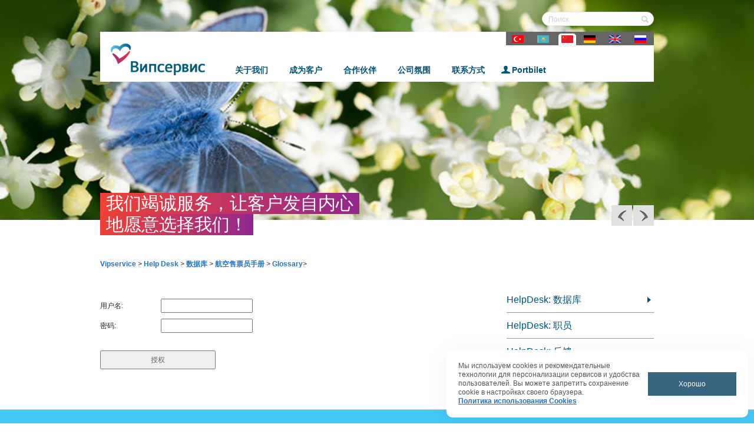

--- FILE ---
content_type: text/html; charset=UTF-8
request_url: https://vipservice.ru/Cn/helpdesk/library/directory/
body_size: 7477
content:
<!DOCTYPE html PUBLIC "-//W3C//DTD XHTML 1.0 Transitional//EN"
    "http://www.w3.org/TR/xhtml1/DTD/xhtml1-transitional.dtd">
<html xmlns="https://www.w3.org/1999/xhtml" xml:lang="cn" lang="cn">
<head>
    <meta name="yandex-verification" content="64779707d1c766c6"/>
    <meta http-equiv="X-UA-Compatible" content="IE=edge"/>
    <link rel="shortcut icon" type="image/x-icon" href="/bitrix/templates/info_light_red/favicon.ico"/>
    <link rel="stylesheet" type="text/css" href="/bitrix/templates/info_light_red/common.css"/>
    <meta http-equiv="Content-Type" content="text/html; charset=UTF-8" />
<meta name="robots" content="index, follow" />
<meta name="keywords" content="Крупнейший российский консолидатор, лидер российского рынка бронирования и продажи авиационных и железнодорожных билетов" />
<meta name="description" content="Випсервис — крупнейший российский консолидатор, лидер российского рынка бронирования и продажи авиационных и железнодорожных билетов с 1995 года" />
<link href="/bitrix/cache/css/vc/info_light_red/template_f52875b69b9c937a5cb0c7817f83d72f/template_f52875b69b9c937a5cb0c7817f83d72f_v1.css?176942834920985" type="text/css" rel="stylesheet" data-template-style="true"/>
<script>
					if (Intl && Intl.DateTimeFormat)
					{
						const timezone = Intl.DateTimeFormat().resolvedOptions().timeZone;
						document.cookie = "VIPSERVICE_SM_TZ=" + timezone + "; path=/; expires=Fri, 01 Jan 2027 00:00:00 +0300";
						
					}
				</script>
<script>
function nsCookieBtn(){ 
	let alertWindow = document.getElementById('ns-cookiesaccept'); alertWindow.remove();
	let cookie_string = 'COOKIE_ACCEPT_V1' + '=' + escape('Y'); 
	let expires = new Date((new Date).getTime() + (7 * 60 * 60 * 24 * 1000)); 
	cookie_string += '; expires=' + expires.toUTCString(); 
	cookie_string += '; path=' + escape ('/'); 
	document.cookie = cookie_string; 	
}
function nsCookieCheck(){
	let CookieValue = 'N'; 
	let value = '; ' + document.cookie;
	let parts = value.split('; ' + 'COOKIE_ACCEPT_V1' + '=');
	if (parts.length == 2)  
		CookieValue = parts.pop().split(';').shift();
	if(CookieValue != 'Y') {
		document.addEventListener('DOMContentLoaded', function() {
			let div = document.createElement('div'); 
			div.innerHTML = ' <div id="ns-cookiesaccept" class="ns-cookiesaccept"> <div class="ns-cookiesaccept-text">Мы используем cookies и рекомендательные технологии для персонализации сервисов и удобства пользователей. Вы можете запретить сохранение cookie в настройках своего браузера. </br><a href="/cookie-policy/" target="_blank">Политика использования Cookies</a></div> <div> <div class="ns-cookiesaccept-button" id="ns-cookiesaccept-button" onclick="nsCookieBtn()">Хорошо</div> </div> </div> ';
			document.body.appendChild(div);
		});	
	}
}
nsCookieCheck();
</script>
 <style> .ns-cookiesaccept {display:flex; align-items: center; gap: 15px; margin:0; padding: 20px; width:40%; color: #555555; background: #ffffff; border-radius: 10px; box-shadow: 0px 4px 43.5px 0px rgba(0, 0, 0, 0.05); box-sizing: border-box; position:fixed; bottom: 10px; right: 10px; z-index: 100001; } .ns-cookiesaccept-text {font-size: 12px; line-height:125%} .ns-cookiesaccept a, .ns-cookiesaccept a:visited {display:inline;color:inherit;text-decoration:underline} .ns-cookiesaccept-button {display:block; padding: 0 25px; min-width: 150px; height: 40px; color: #ffffff; font-weight: 500; font-size:12px; text-align: center; text-decoration: none; background: rgba(34, 84, 114, .9); border-radius: 0px; cursor: pointer; *overflow: visible; white-space: nowrap; box-sizing: border-box; line-height: 40px; transition: all .2s ease; user-select: none} .ns-cookiesaccept-button:hover {background: rgba(34, 84, 114, 1)} @media only screen and (max-width: 1200px) { .ns-cookiesaccept {padding: 10px} .ns-cookiesaccept {width: 60%} } @media only screen and (max-width: 800px) { .ns-cookiesaccept {width: calc(100% - 20px)} } @media only screen and (max-width: 500px) { .ns-cookiesaccept {flex-wrap: wrap} } </style> 



<script  src="/bitrix/cache/js/vc/info_light_red/template_d2e96e1e96f5a554858bb7fe6448d948/template_d2e96e1e96f5a554858bb7fe6448d948_v1.js?1769428349876"></script>

    <link rel="stylesheet" type="text/css" href="/bitrix/templates/info_light_red/colors.css"/>

        <title>航空术语汇编</title>

    <meta name="viewport" content="width=device-width, initial-scale=1.0">
    <meta content="NO-CACHE" http-equiv="CACHE-CONTROL"/>
    <!--meta content="Mon, 22 Jul 2002 11:12:01 GMT" http-equiv="EXPIRES"/-->
    <meta content="NO-CACHE" http-equiv="PRAGMA"/>
    <meta http-equiv="Content-Type" content="text/html; charset=UTF-8"/>

    <script src="https://ajax.googleapis.com/ajax/libs/jquery/1.8.3/jquery.min.js"></script>
    <script src="https://code.jquery.com/ui/1.10.3/jquery-ui.js"></script>
    <script src="/js/jquery.bxslider.min.js"></script>
    <script src="/js/jquery.fancybox.js"></script>

    <!-- JavaScript Bundle with Popper -->
    <script src="https://cdn.jsdelivr.net/npm/bootstrap@5.0.1/dist/js/bootstrap.bundle.min.js"
            integrity="sha384-gtEjrD/SeCtmISkJkNUaaKMoLD0//ElJ19smozuHV6z3Iehds+3Ulb9Bn9Plx0x4"
            crossorigin="anonymous"></script>

    <!-- Put this script tag to the <head> of your page -->
    <script type="text/javascript" src="https://vk.com/js/api/share.js?95" charset="windows-1251"></script>

    
    
    <link rel="stylesheet" href="/js/jquery.bxslider.css"/>
    <link rel="stylesheet" href="/css/jquery-ui_accordion.css"/>
    <link rel="stylesheet" href="/css/jquery.fancybox.css"/>
    <!-- CSS only -->
    <link href="https://cdn.jsdelivr.net/npm/bootstrap@5.0.1/dist/css/bootstrap.min.css" rel="stylesheet"
          integrity="sha384-+0n0xVW2eSR5OomGNYDnhzAbDsOXxcvSN1TPprVMTNDbiYZCxYbOOl7+AMvyTG2x" crossorigin="anonymous">

    <link rel="stylesheet" href="/css/main.css"/>

        <!-- Yandex.Metrika counter -->
    <script type="text/javascript">
        (function (d, w, c) {
            (w[c] = w[c] || []).push(function () {
                try {
                    w.yaCounter23592421 = new Ya.Metrika({
                        id: 23592421,
                        clickmap: true,
                        trackLinks: true,
                        accurateTrackBounce: true,
                        webvisor: true
                    });
                } catch (e) {
                }
            });

            var n = d.getElementsByTagName("script")[0],
                s = d.createElement("script"),
                f = function () {
                    n.parentNode.insertBefore(s, n);
                };
            s.type = "text/javascript";
            s.async = true;
            s.src = "https://mc.yandex.ru/metrika/watch.js";

            if (w.opera == "[object Opera]") {
                d.addEventListener("DOMContentLoaded", f, false);
            } else {
                f();
            }
        })(document, window, "yandex_metrika_callbacks");
    </script>
    <noscript>
        <div><img src="https://mc.yandex.ru/watch/23592421" style="position:absolute; left:-9999px;" alt=""/></div>
    </noscript>
    <!-- /Yandex.Metrika counter -->
</head>

<body>
<!-- Форма (скрытая) для portbilet -->
<div style="position: absolute; width: 1px; height: 1px; opacity:0; left:0; top:0;overflow:hidden">
    <script id="pb-ext-login-form" data-main="https://portbilet.ru/app/external-login/assets/js/app/Entry.js"
            src="https://portbilet.ru/app/external-login/assets/js/lib/require/require.js"></script>
</div>

<div id="panel"></div>

<!--/Cn/helpdesk/library/directory/--><!--/Cn/helpdesk/library/directory/--><!--/Cn/helpdesk/library/directory/--><!--/Cn/helpdesk/library/directory/--><!--/Cn/helpdesk/library/directory/-->
<div class="header">
    <div class="our_bx_wrapper" style="">
        <div class="wrapper_slogan">
            
<div class="slogan">
    <h2 class="gradient">我们竭诚服务，让客户发自内心</h2>
    <div class="clear"></div>
    <h2>地愿意选择我们！</h2>
</div>        </div>
                    <ul id="slider-head" class="bxSlider">
                                    <li><img src="/upload/medialibrary/9de/55hejhmn2r03xxn3j5w03mh1pykxcxl0/баннер 1024х242 4.jpg"/></li>
                                    <li><img src="/upload/medialibrary/b31/p5vkswwle6fx7ne01umsty0q4r3ecjw9/баннер 1024х242 3.jpg"/></li>
                                    <li><img src="/upload/medialibrary/ac1/ehlzs1ollrttl7c6oiagxi8gpgpxemto/баннер 1024х242 1.jpg"/></li>
                                    <li><img src="/upload/medialibrary/02a/1z080hmyh04rlhkxbkrgpmrtaugekky7/баннер 1024х242 5.jpg"/></li>
                            </ul>
            </div>
    <div class="wrapper-center">
        <div class="search_wrapper">
            <div class="search-form">
<form action="/Cn/search/index.php">
	<!--
	<table border="0" cellspacing="0" cellpadding="2" align="center">
		<tr>
			<td align="center">
						<input type="text" name="q" value="" size="15" maxlength="50" />
						</td>
			<td align="right"><input name="s" type="submit" value="Search" /></td>
		</tr>
		<tr>
		</tr>
	</table>
	-->
	
				<input type="text" name="q" value="" size="15" maxlength="50" />
						<input name="s" type="submit" value="Search" />
</form>
</div>        </div>
        <div class="clear"></div>
                        <div id="navigation">
                    <div id="logo">
                        <a href="/Cn/index.php">
                            <img src="/images/logo.png" alt=""/>
                        </a>
                    </div>
                    <div class="lang">
                        <div class="langs"><a href="/helpdesk/library/directory/"><img src="/images/mobile/ru.png" alt="Русский язык"/></a></div>
<div class="langs"><a href="/En/helpdesk/library/directory/"><img src="/images/mobile/en.png" alt="English language"/></a></div>
<div class="langs"><a href="/De/helpdesk/library/directory/"><img src="/images/mobile/de.png" alt="Deutsch"/></a></div>
<div class="langs selected"><a href="/Cn/helpdesk/library/directory/"><img src="/images/mobile/cn.png" alt="官話"/></a></div>
<div class="langs"><a href="/Kk/helpdesk/library/directory/"><img src="/images/mobile/kk.png" alt="қазақша"/></a></div>
<div class="langs"><a href="/Tr/helpdesk/library/directory/"><img src="/images/mobile/tr.png" alt="Türk dili"/></a></div>
                    </div>
                    <div id="main-menu">
                        <ul id="horizontal-multilevel-menu">


	
	
					<li><a href="/Cn/about/" class="root-item">关于我们</a>
				<ul class="submenu">
		
	
	

	
	
		
							<li><a href="/Cn/news/index.php">新闻</a></li>
			
		
	
	

	
	
					<li><a href="/Cn/brand/" class="parent">我们的品牌</a>
				<ul>
		
	
	

	
	
		
							<li><a href="/Cn/brand/mission.php">我们的品牌：使命和价值观</a></li>
			
		
	
	

	
	
		
							<li><a href="/Cn/brand/style.php">我们的品牌：品牌风格</a></li>
			
		
	
	

	
	
		
							<li><a href="/Cn/brand/changes.php">我们在改变</a></li>
			
		
	
	

	
	
		
							<li><a href="/Cn/brand/honors.php">奖项</a></li>
			
		
	
	

			</ul></li>	
	
		
							<li><a href="/Cn/about/our_people/">我們的人</a></li>
			
		
	
	

	
	
		
							<li><a href="/Cn/about/safety.php">规范性文件</a></li>
			
		
	
	

			</ul></li>	
	
					<li><a href="/Cn/clients/" class="root-item">成为客户</a>
				<ul class="submenu">
		
	
	

	
	
		
							<li><a href="/Cn/clients/index.php">成为我们客户的三个理由</a></li>
			
		
	
	

	
	
		
							<li><a href="/Cn/clients/clients1.php">您想成为我们的子代理吗？</a></li>
			
		
	
	

	
	
		
							<li><a href="/Cn/clients/clients2.php">您想成为我们的企业客户吗？</a></li>
			
		
	
	

	
	
		
							<li><a href="/Cn/clients/clients3.php">您想在线购票吗？</a></li>
			
		
	
	

	
	
		
							<li><a href="/Cn/clients/clients4.php">您想参加培训吗？</a></li>
			
		
	
	

			</ul></li>	
	
					<li><a href="/Cn/partners/" class="root-item">合作伙伴 </a>
				<ul class="submenu">
		
	
	

	
	
		
							<li><a href="/Cn/partners/partners.php">强强联合</a></li>
			
		
	
	

	
	
		
							<li><a href="/Cn/partners/partners1.php">航空公司</a></li>
			
		
	
	

	
	
		
							<li><a href="/Cn/partners/partners2.php">预订系统</a></li>
			
		
	
	

	
	
		
							<li><a href="/Cn/partners/partners3.php">铁路运输公司</a></li>
			
		
	
	

	
	
		
							<li><a href="/Cn/partners/partners4.php">连锁酒店和代理人</a></li>
			
		
	
	

	
	
		
							<li><a href="/Cn/partners/partners5.php">承保人</a></li>
			
		
	
	

	
	
		
							<li><a href="/Cn/partners/partners6.php">银行</a></li>
			
		
	
	

	
	
		
							<li><a href="/Cn/partners/partners7.php">支付系统</a></li>
			
		
	
	

			</ul></li>	
	
					<li><a href="/Cn/careers/" class="root-item">公司氛围</a>
				<ul class="submenu">
		
	
	

	
	
		
							<li><a href="/Cn/careers/corp_life/">企业生活</a></li>
			
		
	
	

	
	
		
							<li><a href="/Cn/careers/25-success-stories.php">的25个成功案例</a></li>
			
		
	
	

	
	
		
							<li><a href="/Cn/careers/our-office.php">我们的办公室</a></li>
			
		
	
	

	
	
		
							<li><a href="/Cn/careers/atlas-vipservice.php">Vipservice地图集</a></li>
			
		
	
	

	
	
		
							<li><a href="/Cn/careers/Vipservice_traditions.php">Vipservice的传统</a></li>
			
		
	
	

	
	
		
							<li><a href="/Cn/careers/mba_vipservice.php">MBA Vipservice</a></li>
			
		
	
	

	
	
		
							<li><a href="/Cn/careers/good.php">慈善事业</a></li>
			
		
	
	

	
	
		
							<li><a href="/Cn/careers/friends.php">我们的好友</a></li>
			
		
	
	

			</ul></li>	
	
		
							<li><a href="/Cn/contacts/" class="root-item">联系方式</a></li>
			
		
	
	

	
	
					<li><a href="/Cn/portbilet/" class="root-item">Portbilet</a>
				<ul class="submenu">
		
	
	

	
	
		
							<li><a href="https://portbilet.ru/app/en/">进入Portbilet系统</a></li>
			
		
	
	

	
	
		
							<li><a href="/Cn/demoprtb.php">访问演示</a></li>
			
		
	
	

	</ul></li>
</ul>
<div class="menu-clear-left"></div>
                    </div>
                </div>
                                    <div class="our_controls">
                        <a href="javascript:;" class="next"></a>
                        <a href="javascript:;" class="prev"></a>
                    </div>
                            </div>
        </div>
                <div id="page-wrapper"
             >
            <div id="page-body">
                <div id="breadcrumb"><a href="/Cn/" title="Vipservice">Vipservice</a> <i> > </i><a href="/Cn/helpdesk/" title="Help Desk">Help Desk</a> <i> > </i><a href="/Cn/helpdesk/library/" title="数据库">数据库</a> <i> > </i><a href="/Cn/helpdesk/library/directory/" title="航空售票员手册">航空售票员手册</a> <i> > </i></div>                
<div class="center-col subagent">
	 	<div class="login-container">
		<form action="../../login.php" method="post">
			<div class="log-row">
 <label>用户名:</label> <input type="text" name="login">
			</div>
			<div class="log-row">
 <label>密码:</label> <input type="password" name="password">
			</div>
			<div class="log-row">
 <input type="submit" value="授权">
			</div>
		</form>
	</div>
	 </div>
<div class="right-col">
	 			
			<div class="right-menu">
				<ul>
												
							<li class="right_submenu_li">
							
														
								<a href="/Cn/helpdesk/library/"
									 > HelpDesk: 数据库								</a>

																		
										<ul>
																
												
							<li class="right_submenu_li">
							
														
								<a href="/Cn/helpdesk/library/systems/"
									 > 预定系统								</a>

																		
										<ul>
																
												
							<li>
							
														
								<a href="/Cn/helpdesk/library/systems/index.php"
									 > AMADEUS								</a>

															</li>
																
												
							<li>
							
														
								<a href="/Cn/helpdesk/library/systems/sabre.php"
									 > SABRE								</a>

															</li>
																
												
							<li>
							
														
								<a href="/Cn/helpdesk/library/systems/gabriel.php"
									 > GABRIEL								</a>

															</li>
																
												
							<li>
							
														
								<a href="/Cn/helpdesk/library/systems/sirena.php"
									 > SIRENA								</a>

															</li>
																
												
							<li>
							
														
								<a href="/Cn/helpdesk/library/systems/galileo.php"
									 > GALILEO								</a>

																		
										</ul>
																</li>
																
												
							<li class="right_submenu_li">
							
														
								<a href="/Cn/helpdesk/library/regulations/"
									 > 航空公司：技术和规定								</a>

																		
										<ul>
																
												
							<li>
							
														
								<a href="/Cn/helpdesk/library/regulations/technology.php"
									 > 国际航协决议								</a>

																		
										</ul>
																</li>
																
												
							<li class="right_submenu_li">
							
														
								<a href="/Cn/helpdesk/library/admpolicy/"
									 > 航空公司ADM政策								</a>

																		
										<ul>
																
												
							<li>
							
														
								<a href="/Cn/helpdesk/library/admpolicy/index.php"
									 > 俄罗斯航空公司ADM政策								</a>

															</li>
																
												
							<li>
							
														
								<a href="/Cn/helpdesk/library/admpolicy/foreign.php"
									 > 外国航空公司ADM政策								</a>

																		
										</ul>
																</li>
																
												
							<li class="right_submenu_li">
							
														
								<a href="/Cn/helpdesk/library/directory/"
									 > 航空售票员手册								</a>

																		
										<ul>
																
												
							<li>
							
														
								<a href="/Cn/helpdesk/library/directory/index.php"
									 class="activemenu"  > 航空术语汇编								</a>

															</li>
																
												
							<li>
							
														
								<a href="/Cn/helpdesk/library/directory/dictionary.php"
									 > 航空词典（英俄）								</a>

															</li>
																
												
							<li>
							
														
								<a href="/Cn/helpdesk/library/directory/faq.php"
									 > FAQ								</a>

																		
										</ul>
																</li>
																
												
							<li>
							
														
								<a href="/Cn/helpdesk/library/presentations.php"
									 > 航空公司介绍PPT								</a>

																		
										</ul>
																</li>
																
												
							<li>
							
														
								<a href="/Cn/helpdesk/employee.php"
									 > HelpDesk: 职员								</a>

															</li>
																
												
							<li>
							
														
								<a href="/Cn/helpdesk/request.php"
									 > HelpDesk: 反馈								</a>

															</li>
																
									</ul>
			</div>

			</div>
<div class="clear">
</div>
 <br>
 <script>
    $('#breadcrumb').append(
        '<a href="/helpdesk/library/directory/">Glossary</a><i>&gt;</i>'
    );
 </script> <br>
                                <div class="clear"></div>
                            </div>
        </div>
    </div>
    <div id="footer-wrapper">
        <div class="help-desk">
            <div class="wrapper-center1">
                <h1 class="margin">Help Desk</h1>
            </div>
        </div>

        <div id="helpdeskcontainer">
            <div class="item-container"><img src="/images/staff_icon.png" /><h5>子代理</h5><p>供子代理的参考信息</p><br /><a href="/Cn/helpdesk/"><img src="/images/help_desk_arrow.png"/></a>
</div>
<div class="item-container"><img src="/images/corporate_icon.png" /><h5>企业客户</h5><p>供企业客户的参考信息</p><br /><a href="#"><img src="/images/help_desk_arrow.png"/></a>
</div>
<div class="item-container"><img src="/images/person_icon.png" /><h5>自然人</h5><p>常见问题解答</p><br /><a href="/Cn/about/"><img src="/images/help_desk_arrow.png"/></a>
</div>
<div class="item-container"><img src="/images/hd-1.png" /><h5>技术支持</h5><p>连接技术支持专家</p><br /><a href="/servicedesk/files/rudesktop-x32.exe"><img src="/images/help_desk_arrow.png"/></a>
</div>
        </div>

        <div class="clear"></div>
        <div id="footer">
            <a target="_blank" href="https://t.me/Holding_Vipservice">
                <img src="https://vipservice.ru/sign/tg/tg.png" width="32" height="32">
            </a>&nbsp;&nbsp;&nbsp;

            <a target="_blank" href="https://www.youtube.com/channel/UCiTmznB5muHnaBCYhc7k1rQ">
                <img src="/images/images/ytube.png">
            </a>&nbsp;&nbsp;&nbsp;

            <div align="center">
                <a target="_blank" href="https://osjd.org/"><img src="/images/images/osjd.png" height="28"></a>&nbsp;&nbsp;&nbsp;
                <a target="_blank" href="https://rostourunion.ru/"><img src="/images/images/rst.jpg" width="28"
                                                                        height="28"></a>&nbsp;&nbsp;&nbsp;
                <a target="_blank" href="http://atarussia.ru/"><img src="/images/images/ata.png"></a>&nbsp;&nbsp;&nbsp;
                <a target="_blank" href="https://www.businesstravelrussia.ru/"><img src="/images/images/abt.png"></a>&nbsp;&nbsp;&nbsp;
                <a target="_blank" href="https://www.tourpom.ru/"><img src="/images/images/tourprom.png"></a>&nbsp;&nbsp;&nbsp;
                <a target="_blank" href="https://www.atorus.ru/"><img src="/images/images/atorus.png"></a>&nbsp;&nbsp;&nbsp;
                <a target="_blank" href="https://www.aavt.ru"><img src="/images/images/logo_aavt.png" height="28"></a>&nbsp;&nbsp;&nbsp;
                <a target="_blank" href="https://www.iata.org"><img src="/images/images/iata.png"></a>&nbsp;&nbsp;&nbsp;
                <a target="_blank" href="https://www.mostpp.ru/"><img src="/images/images/mtpp.png"></a>&nbsp;&nbsp;&nbsp;
                <a target="_blank" href="https://www.tch.ru/ru-ru/Pages/Home.aspx?"><img
                        src="/images/images/logo_TCH.png" height="36"></a>&nbsp;&nbsp;&nbsp;
                <a target="_blank" href="https://sadunion.ru/"><img src="/images/images/sad.jpg"
                                                                    height="28"></a>&nbsp;&nbsp;&nbsp;
            </div><br/>
            <div  align="center" style="margin: 0px 10px 0px 10px;">
				<a target="_blank" href="https://vipservice.ru/politika-obrabotki-personalnyh-dannyh/" style="text-transform: none; color:#62B5E5;">Политика в отношении обработки персональных данных</a>
            </div>
            <br/>
            VIPSERVICE 1995 - 2026 All rights reserved
        </div>
    </div>
    <script src="/js/main.js"></script>
</body>
</html>

--- FILE ---
content_type: application/javascript
request_url: https://vipservice.ru/js/main.js
body_size: 4820
content:
var p6;
var p5;
var p1;
var p;
var pathname = window.location.pathname;

$(document).ready(function() {

	$('.right_submenu_li > a').click(function(e){
		e.preventDefault();

		var defaultSubmenu = $(this).parent().find('ul').first();

		if($(defaultSubmenu).css('max-height') != '1000px'){
			$(defaultSubmenu).css('max-height', '1000px');
		}else{
			$(defaultSubmenu).css('max-height', '0');
		}
	});


	$('#breadcrumb span').each(function(){
		$(this).next().remove();
		$(this).remove();
	});
    p = $('#slider-head').bxSlider({
        infiniteLoop: true, //false
        controls: false,
        pager: false,
        auto: true, //false
        responsive: false,
        adaptiveHeight: false,
		pause: 8000
    });

//    $('.our_controls a.prev').click(function() {
//        p.goToPrevSlide()
//    });
//    $('.our_controls a.next').click(function() {
//        p.goToNextSlide()
//    });

    p5 = $('#slider5').bxSlider({
	infiniteLoop: false,
	controls: false,
	pager: false,
	auto: false,
	autoStart: false,
	autoHover: false,
	minSlides: 3,
	maxSlides: 3,
	slideMargin: 0,
	slideWidth: 235,
	height: 130,
	onSliderLoad: function(){
			$('.categories-slider.slider-submenu li.submenu-parent > span').on('click', function(event) {
				var flag = false;
				if( $(this).closest('li.submenu-parent').hasClass('open') ){
					flag = true;
				}
				$('li.submenu-parent').removeClass('open');
				if( flag ){
					$(this).closest('li.submenu-parent').removeClass('open');
				} else {
					$(this).closest('li.submenu-parent').addClass('open');
				}
				event.preventDefault();
			});
		}
   });
   
   
    p6 = $('#slider6').bxSlider({
	infiniteLoop: false,
	controls: false,
	pager: false,
	auto: false,
	autoStart: false,
	autoHover: false,
	minSlides: 4,
	maxSlides: 4,
	slideMargin: 0,
	slideWidth: 235
   });
   
    p7 = $('#slider37').bxSlider({
	infiniteLoop: false,
	controls: false,
	pager: false,
	auto: false,
	autoStart: false,
	autoHover: false,
//	minSlides: 4,
//	maxSlides: 4,
	slideMargin: 0,
	slideWidth: 235,
	height: 130,
	onSliderLoad: function(){
		    $('.categories-slider.slider-submenu li.submenu-parent > span').on('click', function(event) {
		    var flag = false;
		    if( $(this).closest('li.submenu-parent').hasClass('open') ){
		    flag = true;
		    }
			$('li.submenu-parent').removeClass('open');
				if( flag ){
				    $(this).closest('li.submenu-parent').removeClass('open');
				    } else {
				$(this).closest('li.submenu-parent').addClass('open');
								}
				event.preventDefault();
					    });
				    }
			});

	
    p1 = $('#slider1').bxSlider({
        infiniteLoop: true,
        controls: false,
        pager: false,
        auto: false,
        autoStart: false,
        autoHover: false,
        minSlides: 4,
        maxSlides: 4,
        slideMargin: 0,
        slideWidth: 235,
        moveSlides: 1,
		pause: 5000,
		onSliderLoad: function(){
			$('.categories-slider.slider-submenu li.submenu-parent > span').on('click', function(event) {
				var flag = false;
				if( $(this).closest('li.submenu-parent').hasClass('open') ){
					flag = true;
				}
				$('li.submenu-parent').removeClass('open');
				if( flag ){
					$(this).closest('li.submenu-parent').removeClass('open');
				} else {
					$(this).closest('li.submenu-parent').addClass('open');
				}
				event.preventDefault();
			});
		}
    });


    $('.prev1').click(function() {
        p1.goToPrevSlide()
    });
    $('.next1').click(function() {
        p1.goToNextSlide()
    });

    $('.tab1').click(function() {
        $('.tab1').removeClass('selected');
        $(this).addClass('selected');
        $('.servicing1').addClass('hide');
        $('.servicing1.box_' + $(this).attr('id')).removeClass('hide');

    });

    $('.langs').click(function() {
        $('.langs').removeClass('selected');
        $(this).addClass('selected');
    });


    $('#login').click(function() {
        if ($('.login').hasClass('hide')) {
            $('.login').removeClass('hide');
        } else {
            $('.login').addClass('hide');
        }
        ;
    });

    var mouse_is_inside = false;

    $('.login').hover(function() {
        mouse_is_inside = true;
    }, function() {
        mouse_is_inside = false;

        $('body').mouseup(function() {
            if (!mouse_is_inside)
                $('.login').addClass('hide');
        });
    });


    $('input').focusin(function() {
        var input = $(this);
        if (input.val() === input.attr('title')) {
            input.val('');
        }
    });

    $('input').focusout(function() {
        var input = $(this);
        if (input.val() === '') {
            input.val(input.attr('title'));
        }
    });

    var passwordField = $('#passwordtype');
    var passwordPlaceholder = $('#passwordPlaceholder');


    passwordPlaceholder.addClass('show');
    passwordField.addClass('hide');

    passwordPlaceholder.focus(function() {
        if (passwordPlaceholder.hasClass('show')) {
            passwordPlaceholder.removeClass('show');
            passwordPlaceholder.addClass('hide');
            passwordField.removeClass('hide');
            passwordField.addClass('show');
        }
        ;
        passwordField.focus();
    });
    passwordField.blur(function() {
        if (passwordField.val() === '') {
            passwordPlaceholder.removeClass('hide');
            passwordPlaceholder.addClass('show');
            passwordField.removeClass('show');
            passwordField.addClass('hide');
        }
    });

    var passwordField1 = $('#passwordtype1');
    var passwordPlaceholder1 = $('#passwordPlaceholder1');


    passwordPlaceholder1.addClass('show');
    passwordField1.addClass('hide');

    passwordPlaceholder1.focus(function() {
        if (passwordPlaceholder1.hasClass('show')) {
            passwordPlaceholder1.removeClass('show');
            passwordPlaceholder1.addClass('hide');
            passwordField1.removeClass('hide');
            passwordField1.addClass('show');
        }
        ;
        passwordField1.focus();
    });
    passwordField1.blur(function() {
        if (passwordField1.val() === '') {
            passwordPlaceholder1.removeClass('hide');
            passwordPlaceholder1.addClass('show');
            passwordField1.removeClass('show');
            passwordField1.addClass('hide');
        }
    });
    /*
     $('.down-box').hover(
     function() {

     },
     function() {
     $(this).find('.hide-text').animate({height: '0'}, 150, function() {});
     }
     );
     */

    $(".down-box").live("hover", function(e) {
        if (e.type == "mouseenter") {
            $(this).find('.hide-text').animate({height: '40'}, 150, function() {});
			$(this).find('.hide-text').css('bottom', '27px');
			$(this).find('.hide-text').css('lineHeight', 'initial');
			$(this).find('.hide-text').css('padding', '5px');
        }
        else if (e.type == "mouseleave") {
            $(this).find('.hide-text').css('padding', '0px');
            $(this).find('.hide-text').animate({height: '0'}, 150, function() {});
        }
    });

    $(function() {
          var icons = {
            header: "office_arrow_up",
            activeHeader: "office_arrow_up"
            };
        $("#accordion").accordion({
            heightStyle: "content",
            active: false,
            collapsible: true,
            icons: icons
        });
    });

    $(function() {
          var icons = {
            header: "office_arrow_up",
            activeHeader: "office_arrow_up"
            };

        $("#subaccordion1").accordion({
            heightStyle: "content",
            active: false,
            collapsible: true,
            icons: icons
        });

    });
	
	$(function() {
          var icons = {
            header: "office_arrow_up",
            activeHeader: "office_arrow_up"
            };

        $("#subaccordion2").accordion({
            heightStyle: "content",
            active: false,
            collapsible: true,
            icons: icons
        });

    });
	
    $(function() {
        $("#tabs").tabs();
    });



     $( "#datepicker_from" ).datepicker({
        defaultDate: "+1w",
        changeMonth: true,
        dateFormat: "dd/mm/yy",
        firstDay: 1,
        onClose: function( selectedDate ) {
     $( "#datepicker_to" ).datepicker( "option", "minDate", selectedDate );
        }
      });
      $( "#datepicker_to" ).datepicker({
        defaultDate: "+1w",
        changeMonth: true,
        dateFormat: "dd/mm/yy",
        firstDay: 1,
        onClose: function( selectedDate ) {
        $( "#datepicker_from" ).datepicker( "option", "maxDate", selectedDate );
        }
      });


       $( "#datepicker_from_publication" ).datepicker({
        defaultDate: "+1w",
        changeMonth: true,
        dateFormat: "dd/mm/yy",
        firstDay: 1,
        onClose: function( selectedDate ) {
     $( "#datepicker_to_publication" ).datepicker( "option", "minDate", selectedDate );
        }
      });
      $( "#datepicker_to_publication" ).datepicker({
        defaultDate: "+1w",
        changeMonth: true,
        dateFormat: "dd/mm/yy",
        firstDay: 1,
        onClose: function( selectedDate ) {
        $( "#datepicker_from_publication" ).datepicker( "option", "maxDate", selectedDate );
        }
      });

      $('.tab4eta').click(function() {
        $('.tab4eta').removeClass('selected');
        $(this).addClass('selected');
        $('.tabove-container').addClass('hide');
        $('.tabove-container.box_' + $(this).attr('id')).removeClass('hide');

    });

    var p3 = $('#slider3').bxSlider({
        infiniteLoop: false,
        controls: false,
        pager: false,
        auto: false,
        minSlides: 3,
        maxSlides: 3,
        moveSlides: 1,
        slideWidth: 230,
        slideMargin: 0
    });
    $('.prev_arrow').click(function() {
        p3.goToPrevSlide()
    });
    $('.next_arrow').click(function() {
        p3.goToNextSlide()
    });

    $('.fancybox').fancybox({
        'showCloseButton' : true
    });


	$('.search_wrapper form input[type="text"]').attr("placeholder", "Поиск");
	$('.search_wrapper form input[type="submit"]').val("");



	if (pathname.indexOf("/news/") >= 0 || pathname.indexOf("/nationalnews/") >= 0 ){
		$('.right-menu > ul > li:nth-of-type(2) a').addClass('activemenu')
	}
	if (pathname.indexOf("/news2") >= 0 || pathname.indexOf("/news3") >= 0 || pathname.indexOf("/news4") >= 0|| pathname.indexOf("/news1") >= 0){
		$('.right-menu > ul > li:nth-of-type(1) a').addClass('activemenu')
	}


	if (pathname.indexOf("/brand/") >= 0 || pathname.indexOf("/news/") >= 0 || pathname.indexOf("/news_all/") >= 0 ){
		$('#horizontal-multilevel-menu > li:nth-of-type(1) a').addClass('root-item-selected')
	}
	if (pathname.indexOf("/clients/") >= 0){
		$('#horizontal-multilevel-menu > li:nth-of-type(2) a').addClass('root-item-selected')
	}
	if (pathname.indexOf("/partners/") >= 0 ){
		$('#horizontal-multilevel-menu > li:nth-of-type(3) a').addClass('root-item-selected')
	}
	if (pathname.indexOf("/careers/") >= 0){
		$('#horizontal-multilevel-menu > li:nth-of-type(4) a').addClass('root-item-selected')
	}



	$("#horizontal-multilevel-menu li ul").addClass('submenu');


	if( pathname.indexOf("/brand/index") >= 0 ||
		pathname.indexOf("/brand/mission") >= 0 ||
		pathname.indexOf("/brand/style") >= 0 ||
		pathname.indexOf("/brand/changes") >= 0 ||
		pathname.indexOf("/brand/honors") >= 0 ){
			$('.right-menu > ul > li:nth-of-type(3)').addClass('open');
			$('.right-menu > ul > li:nth-of-type(3) > a').css( 'background-image', 'url("../images/arrow_down.png")');
			$('.right-menu > ul > li:nth-of-type(3) > a').css( 'background-repeat', 'no-repeat');
			$('.right-menu > ul > li:nth-of-type(3) > a').css( 'background-position', '98% 50%');
	}
/*
	*/
	if( pathname.indexOf("/brand/index") >= 0 ){
		$('.right-menu > ul > li:nth-of-type(3) > a').addClass('activemenu');
		$('.right-menu > ul > li:nth-of-type(3) > ul > li:nth-of-type(1) > a').addClass('activemenu');
	}
	if( pathname.indexOf("/brand/mission") >= 0 ){
		$('.right-menu > ul > li:nth-of-type(3) > a').addClass('activemenu');
		$('.right-menu > ul > li:nth-of-type(3) > ul > li:nth-of-type(2) > a').addClass('activemenu');
	}
	if( pathname.indexOf("/brand/style") >= 0 ){
		$('.right-menu > ul > li:nth-of-type(3) > a').addClass('activemenu');
		$('.right-menu > ul > li:nth-of-type(3) > ul > li:nth-of-type(3) > a').addClass('activemenu');
	}
	if( pathname.indexOf("/brand/changes") >= 0 ){
		$('.right-menu > ul > li:nth-of-type(3) > a').addClass('activemenu');
		$('.right-menu > ul > li:nth-of-type(3) > ul > li:nth-of-type(4) > a').addClass('activemenu');
	}
	if( pathname.indexOf("/brand/honors") >= 0 ){
		$('.right-menu > ul > li:nth-of-type(3) > a').addClass('activemenu');
		$('.right-menu > ul > li:nth-of-type(3) > ul > li:nth-of-type(5) > a').addClass('activemenu');
	}
	$('.center-col #breadcrumb').hide();

	$('.contact_form table:nth-of-type(1)').hide();
	$('#form_cv table:nth-of-type(1)').hide();
	$('form[name="SIMPLE_FORM_3"] table:nth-of-type(1)').hide();
	$('form[name="SIMPLE_FORM_4"] table:nth-of-type(1)').hide();

	$('#form_cv table:nth-of-type(2) tr:nth-of-type(6)').after('<tr><td colspan="2"><h4>Образование <span style="color: red;">*</span></h4></td></tr>');
	$('#form_cv table:nth-of-type(2) tr:nth-of-type(11)').after('<tr><td colspan="2"><h4>Дополнительное обучение (курсы и семинары)<span style="color: red;">*</span></h4></td></tr>');
	$('#form_cv table:nth-of-type(2) tr:nth-of-type(17)').after('<tr><td colspan="2"><h4>Опыт работы *<span style="color: red;">*</span></h4></td></tr>');
	$('#form_cv table:nth-of-type(2) tr:nth-of-type(25)').after('<tr><td colspan="2"><h4>Опыт работы<span style="color: red;">*</span></h4></td></tr>');
	$('#form_cv table:nth-of-type(2) tr:nth-of-type(33)').after('<tr><td colspan="2"><h4>Опыт работы<span style="color: red;">*</span></h4></td></tr>');
	$('#form_cv table:nth-of-type(2) tr:nth-of-type(41)').after('<tr><td colspan="2"><h4>Знание иностранных языков<span style="color: red;">*</span></h4></td></tr>');
	$('#form_cv table:nth-of-type(2) tr:nth-of-type(48)').after('<tr><td colspan="2"><h4>Навыки владения компьютером<span style="color: red;">*</span></h4></td></tr>');
	$('#form_cv table:nth-of-type(2) tr:nth-of-type(57)').after('<tr><td colspan="2"><h4>Контактная информация?<span style="color: red;">*</span></h4></td></tr>');

	$('#navigation .lang').after('<div class="menuIcon dis right"></div>');

	$('.menuIcon').on('click', function() {
		$('#horizontal-multilevel-menu').toggleClass( 'open' , function(){
			$('.wrapper_slogan').slideToggle();
		});
		$('#horizontal-multilevel-menu').slideToggle( "slow" );
	});


	$('#horizontal-multilevel-menu li > .submenu').each( function(){
		 $(this).parent().addClass('submenu-container')
	});

	$('.submenu-container > a').after('<div class="drop-arrow"></div>');

	$('.submenu-container').each(function(){ $(this).on('click', function(e){}); });

	$('.drop-arrow').on('click', function(){
		$(this).parent().find('> .submenu').slideToggle( "slow" );
		$(this).toggleClass('open');
	});

	$('.search-form  input[type="text"]').toggleClass('hidden');

	$('.search-form  input[type="submit"]').on('click', function(e){
		$('.search-form  input[type="text"]').toggleClass('hidden');
		if( $('.search-form  input[type="text"]').val().length === 0 ){
			e.preventDefault();
		}
	});

	if( $('#slider1').length != 0) {
		p1.destroySlider();
		if( $( window ).width() <= 375 ){
			p1 = $('#slider1').bxSlider({
				infiniteLoop: true,
				controls: false,
				pager: false,
				auto: true, autoHover: true,
				slideWidth: 160,
				minSlides: 2,
				maxSlides: 2,
				slideMargin: 0,
				moveSlides: 1,
				pause: 5000,
				responsive: true,
				onSliderLoad: function(){
				$('.categories-slider.slider-submenu li.submenu-parent > span').on('click', function(event) {
					var flag = false;
					if( $(this).closest('li.submenu-parent').hasClass('open') ){
						flag = true;
					}
					$('li.submenu-parent').removeClass('open');
					if( flag ){
						$(this).closest('li.submenu-parent').addClass('open');
					}
					event.preventDefault();
				});
			}
			});
		} else  if( $( window ).width() <= 480 ){
			p1 = $('#slider1').bxSlider({
				infiniteLoop: true,
				controls: false,
				pager: false,
				auto: true, autoHover: true,
				slideWidth: 200,
				minSlides: 2,
				maxSlides: 2,
				slideMargin: 0,
				moveSlides: 1,
				pause: 5000,
				responsive: true,
				onSliderLoad: function(){
				$('.categories-slider.slider-submenu li.submenu-parent > span').on('click', function(event) {
					var flag = false;
					if( $(this).closest('li.submenu-parent').hasClass('open') ){
						flag = true;
					}
					$('li.submenu-parent').removeClass('open');
					if( flag ){
						$(this).closest('li.submenu-parent').addClass('open');
					}
					event.preventDefault();
				});
			}
			});
		}  else if( $( window ).width() <= 580 ){
			p1 = $('#slider1').bxSlider({
				infiniteLoop: true,
				controls: false,
				pager: false,
				auto: true, autoHover: true,
				slideWidth: 250,
				minSlides: 3,
				maxSlides: 3,
				slideMargin: 0,
				moveSlides: 1,
				pause: 5000,
				responsive: true,
				onSliderLoad: function(){
				$('.categories-slider.slider-submenu li.submenu-parent > span').on('click', function(event) {
					var flag = false;
					if( $(this).closest('li.submenu-parent').hasClass('open') ){
						flag = true;
					}
					$('li.submenu-parent').removeClass('open');
					if( flag ){
						$(this).closest('li.submenu-parent').addClass('open');
					}
					event.preventDefault();
				});
			}
			});
		} else if( $( window ).width() <= 640 ){
			p1 = $('#slider1').bxSlider({
				infiniteLoop: true,
				controls: false,
				pager: false,
				auto: true, autoHover: true,
				slideWidth: 250,
				minSlides: 3,
				maxSlides: 3,
				slideMargin: 0,
				moveSlides: 1,
				pause: 5000,
				responsive: true,
				onSliderLoad: function(){
				$('.categories-slider.slider-submenu li.submenu-parent > span').on('click', function(event) {
					var flag = false;
					if( $(this).closest('li.submenu-parent').hasClass('open') ){
						flag = true;
					}
					$('li.submenu-parent').removeClass('open');
					if( flag ){
						$(this).closest('li.submenu-parent').addClass('open');
					}
					event.preventDefault();
				});
			}
			});
		} else if( $( window ).width() <= 768 ){
			p1 = $('#slider1').bxSlider({
				infiniteLoop: true,
				controls: false,
				pager: false,
				auto: true, autoHover: true,
				slideWidth: 235,
				minSlides: 4,
				maxSlides: 4,
				slideMargin: 0,
				moveSlides: 1,
				pause: 5000,
				responsive: true,
				onSliderLoad: function(){
				$('.categories-slider.slider-submenu li.submenu-parent > span').on('click', function(event) {
					var flag = false;
					if( $(this).closest('li.submenu-parent').hasClass('open') ){
						flag = true;
					}
					$('li.submenu-parent').removeClass('open');
					if( flag ){
						$(this).closest('li.submenu-parent').addClass('open');
					}
					event.preventDefault();
				});
			}
			});
		} else if (pathname.indexOf("/corporate/") >= 0){
			p1 = $('#slider1').bxSlider({
				infiniteLoop: true,
				controls: false,
				pager: false,
				auto: true, autoHover: true,
				slideWidth: 250,
				minSlides: 3,
				maxSlides: 3,
				slideMargin: 0,
				moveSlides: 1,
				pause: 5000,
				responsive: true,
				onSliderLoad: function(){
					$('.categories-slider.slider-submenu li.submenu-parent > span').on('click', function(event) {
						var flag = false;
						if( $(this).closest('li.submenu-parent').hasClass('open') ){
							flag = true;
						}
						$('li.submenu-parent').removeClass('open');
						if( flag ){
							$(this).closest('li.submenu-parent').addClass('open');
						}
						event.preventDefault();
					});
				}
			});
		} else {
			p1 = $('#slider1').bxSlider({
				infiniteLoop: true,
				controls: false,
				pager: false,
				auto: true, autoHover: true,
				slideWidth: 400,
				minSlides: 4,
				maxSlides: 4,
				slideMargin: 0,
				moveSlides: 1,
				pause: 5000,
				responsive: true,
				onSliderLoad: function(){
					$('.categories-slider.slider-submenu li.submenu-parent > span').on('click', function(event) {
						var flag = false;
						if( $(this).closest('li.submenu-parent').hasClass('open') ){
							flag = true;
						}
						$('li.submenu-parent').removeClass('open');
						if( flag ){
							$(this).closest('li.submenu-parent').addClass('open');
						}
						event.preventDefault();
					});
				}
			});
		}
		if( $( window ).width() > 768 ){
			if( navigator.userAgent.match(/webOS/i)
				|| navigator.userAgent.match(/iPhone/i)
				|| navigator.userAgent.match(/iPad/i)
				|| navigator.userAgent.match(/iPod/i)
				|| navigator.userAgent.indexOf("Safari") > -1){
			} else {
				$('#main-menu').css('min-width',  'auto');
			}
				$('#main-menu').css('min-width',  '720px');
		}
	}


});

$( window ).on( "resize", function( event ) {

if( $('#slider1').length != 0) {

	p.destroySlider();
    p = $('#slider-head').bxSlider({
        infiniteLoop: true,
        controls: false,
        pager: false,
        auto: true, autoHover: true,
        responsive: false,
        adaptiveHeight: false,
		pause: 8000,
		onSliderLoad: function(){
			$('.categories-slider.slider-submenu li.submenu-parent > span').on('click', function(event) {
				var flag = false;
				if( $(this).closest('li.submenu-parent').hasClass('open') ){
					flag = true;
				}
				$('li.submenu-parent').removeClass('open');
				if( flag ){
					$(this).closest('li.submenu-parent').addClass('open');
				}
				event.preventDefault();
			});
		}
    });

	p1.destroySlider();
	if( $( window ).width() <= 375 ){
		p1 = $('#slider1').bxSlider({
			infiniteLoop: true,
			controls: false,
			pager: false,
			auto: true, autoHover: true,
			slideWidth: 160,
			minSlides: 2,
			maxSlides: 2,
			slideMargin: 0,
			moveSlides: 1,
			pause: 5000,
			responsive: true,
			onSliderLoad: function(){
				$('.categories-slider.slider-submenu li.submenu-parent > span').on('click', function(event) {
					var flag = false;
					if( $(this).closest('li.submenu-parent').hasClass('open') ){
						flag = true;
					}
					$('li.submenu-parent').removeClass('open');
					if( flag ){
						$(this).closest('li.submenu-parent').addClass('open');
					}
					event.preventDefault();
				});
			}
		});
	} else  if( $( window ).width() <= 480 ){
		p1 = $('#slider1').bxSlider({
			infiniteLoop: true,
			controls: false,
			pager: false,
			auto: true, autoHover: true,
			slideWidth: 200,
			minSlides: 2,
			maxSlides: 2,
			slideMargin: 0,
			moveSlides: 1,
			pause: 5000,
			responsive: true,
			onSliderLoad: function(){
				$('.categories-slider.slider-submenu li.submenu-parent > span').on('click', function(event) {
					var flag = false;
					if( $(this).closest('li.submenu-parent').hasClass('open') ){
						flag = true;
					}
					$('li.submenu-parent').removeClass('open');
					if( flag ){
						$(this).closest('li.submenu-parent').addClass('open');
					}
					event.preventDefault();
				});
			}
		});
	}  else if( $( window ).width() <= 580 ){
		p1 = $('#slider1').bxSlider({
			infiniteLoop: true,
			controls: false,
			pager: false,
			auto: true, autoHover: true,
			slideWidth: 250,
			minSlides: 3,
			maxSlides: 3,
			slideMargin: 0,
			moveSlides: 1,
			pause: 5000,
			responsive: true,
			onSliderLoad: function(){
				$('.categories-slider.slider-submenu li.submenu-parent > span').on('click', function(event) {
					var flag = false;
					if( $(this).closest('li.submenu-parent').hasClass('open') ){
						flag = true;
					}
					$('li.submenu-parent').removeClass('open');
					if( flag ){
						$(this).closest('li.submenu-parent').addClass('open');
					}
					event.preventDefault();
				});
			}
		});
	} else if( $( window ).width() <= 640 ){
		p1 = $('#slider1').bxSlider({
			infiniteLoop: true,
			controls: false,
			pager: false,
			auto: true, autoHover: true,
			slideWidth: 250,
			minSlides: 3,
			maxSlides: 3,
			slideMargin: 0,
			moveSlides: 1,
			pause: 5000,
			responsive: true,
			onSliderLoad: function(){
				$('.categories-slider.slider-submenu li.submenu-parent > span').on('click', function(event) {
					var flag = false;
					if( $(this).closest('li.submenu-parent').hasClass('open') ){
						flag = true;
					}
					$('li.submenu-parent').removeClass('open');
					if( flag ){
						$(this).closest('li.submenu-parent').addClass('open');
					}
					event.preventDefault();
				});
			}
		});
	} else if( $( window ).width() <= 768 ){
		p1 = $('#slider1').bxSlider({
			infiniteLoop: true,
			controls: false,
			pager: false,
			auto: true, autoHover: true,
			slideWidth: 235,
			minSlides: 4,
			maxSlides: 4,
			slideMargin: 0,
			moveSlides: 1,
			pause: 5000,
			responsive: true,
			onSliderLoad: function(){
				$('.categories-slider.slider-submenu li.submenu-parent > span').on('click', function(event) {
					var flag = false;
					if( $(this).closest('li.submenu-parent').hasClass('open') ){
						flag = true;
					}
					$('li.submenu-parent').removeClass('open');
					if( flag ){
						$(this).closest('li.submenu-parent').addClass('open');
					}
					event.preventDefault();
				});
			}
		});
	} else if (pathname.indexOf("/corporate/") >= 0){
		p1 = $('#slider1').bxSlider({
			infiniteLoop: true,
			controls: false,
			pager: false,
			auto: true, autoHover: true,
			slideWidth: 250,
			minSlides: 3,
			maxSlides: 3,
			slideMargin: 0,
			moveSlides: 1,
			pause: 5000,
			responsive: true,
			onSliderLoad: function(){
				$('.categories-slider.slider-submenu li.submenu-parent > span').on('click', function(event) {
					var flag = false;
					if( $(this).closest('li.submenu-parent').hasClass('open') ){
						flag = true;
					}
					$('li.submenu-parent').removeClass('open');
					if( flag ){
						$(this).closest('li.submenu-parent').addClass('open');
					}
					event.preventDefault();
				});
			}
		});
	} else {
		p1 = $('#slider1').bxSlider({
			infiniteLoop: true,
			controls: false,
			pager: false,
			auto: true, autoHover: true,
			slideWidth: 400,
			minSlides: 4,
			maxSlides: 4,
			slideMargin: 0,
			moveSlides: 1,
			pause: 5000,
			responsive: true,
			onSliderLoad: function(){
				$('.categories-slider.slider-submenu li.submenu-parent > span').on('click', function(event) {
					var flag = false;
					if( $(this).closest('li.submenu-parent').hasClass('open') ){
						flag = true;
					}
					$('li.submenu-parent').removeClass('open');
					if( flag ){
						$(this).closest('li.submenu-parent').addClass('open');
					}
					event.preventDefault();
				});
			}
		});
	}
	if( $( window ).width() > 768 ){
		$('#horizontal-multilevel-menu').show();
		$('#horizontal-multilevel-menu').removeClass('open');
		$('.wrapper_slogan').show();
		 if( navigator.userAgent.match(/webOS/i)
			 || navigator.userAgent.match(/iPhone/i)
			 || navigator.userAgent.match(/iPad/i)
			 || navigator.userAgent.match(/iPod/i)
			 || navigator.userAgent.indexOf("Safari") > -1){
				 $('#main-menu').css('min-width',  '720px;');
			 } else {
				 $('#main-menu').css('min-width',  'auto');
			 }
	} else{
		$('#horizontal-multilevel-menu').hide();
		$('.wrapper_slogan').show();
	}
}
});

$(document).on('click',function(e){

	if( !$(e.target).closest('#navigation').length > 0 
		&& $('#horizontal-multilevel-menu').hasClass('open') ){
			$('.menuIcon').trigger('click');
	}
});


//var is_iPad = navigator.userAgent.match(/iPad/i) != null;
//alert(is_iPad);

function detectmob() { 
 if( navigator.userAgent.match(/Android/i)
 || navigator.userAgent.match(/webOS/i)
 || navigator.userAgent.match(/iPhone/i)
 || navigator.userAgent.match(/iPad/i)
 || navigator.userAgent.match(/iPod/i)
 || navigator.userAgent.match(/BlackBerry/i)
 || navigator.userAgent.match(/Windows Phone/i)
 ){
    return true;
  }
 else {
    return false;
  }
}

//alert( detectmob() );
